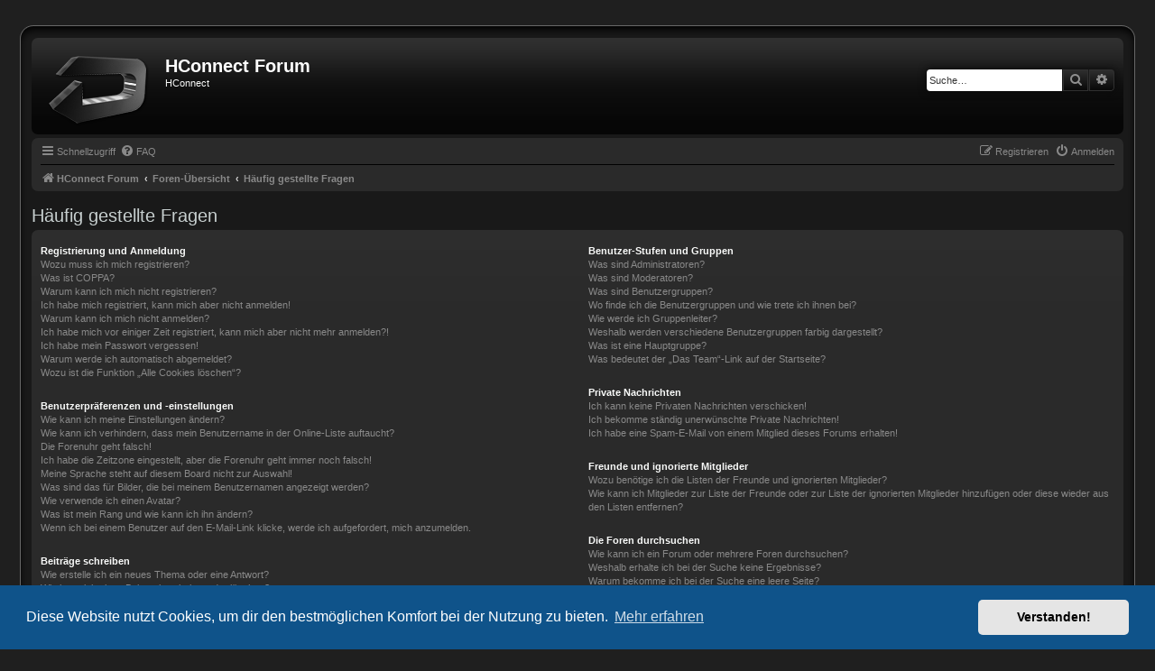

--- FILE ---
content_type: text/css
request_url: https://hconnect-forum.deike.cc/styles/proDVGFX/theme/colours.css?hash=8f2ae461
body_size: 4673
content:
/*
--------------------------------------------------------------
Colours and backgrounds for common.css
-------------------------------------------------------------- */

html, body {
	color: #D3D3D3;
	background-color: #1F1F1F;
}

h1 {
	color: #FFFFFF;
}

h2 {
	color: #C7CFCF;
}

h3 {
	color: #CCCCCC;
}

hr {
	border-color: #000000;
	border-top-color: #CCCCCC;
}

/*
--------------------------------------------------------------
Colours and backgrounds for links.css
-------------------------------------------------------------- */

a:link, a:focus, a:visited, a:active { color: #898989; }

a:hover {
	color: #B20304;
	text-decoration: none;
}

/* Links on gradient backgrounds */
.forumbg .header a, .forabg .header a, th a {
	color: #FFFFFF;
}

.forumbg .header a:hover, .forabg .header a:hover, th a:hover {
	color: #F9FAF9;
}

/* Notification mark read link */
.dropdown-extended a.mark_read {
	background-color: #2A2A2A;
}

/* Post body links */
.postlink {
	border-bottom-color: #368AD2;
	color: #368AD2;
}

.postlink:visited {
	border-bottom-color: #5D8FBD;
	color: #5D8FBD;
}

.postlink:hover {
	color: #FFFFFF;
	text-decoration: none;
}

.signature a, .signature a:hover {
	background-color: transparent;
}

/* Back to top of page */
.top i {
	color: #999999;
}

/* Arrow links  */
.arrow-left:hover, .arrow-right:hover {
	color: #368AD2;
}

/* Round cornered boxes and backgrounds
---------------------------------------- */
.wrap {
	background-color: #1F1F1F;
}

.headerbar {
	background: #060606 url("./images/bg_header.png") repeat-x;
	color: #F9FAF9;
}

.forabg, .forumbg {
	background: #101010 url("./images/bg_list.png") repeat-x;
}

.navbar {
	background: #2A2A2A;
	padding: 0 10px;
}

.panel {
	background-color: #191919;
	color: #D9D4D4;
}

.post:target .content {
	color: #D7D4D4;
}

.post h3 a.first-unread,
.post:target h3 a {
	color: #D7D4D4;
}

.bg1, .bg2, .bg3 {
	background: #2A2A2A url("./images/p_bg.png") repeat-x;
}

table.zebra-list tr:nth-child(odd) td, ul.zebra-list li:nth-child(odd) {
	background: #2A2A2A url("./images/p_bg.png") repeat-x;
}

table.zebra-list tr:nth-child(even) td, ul.zebra-list li:nth-child(even) {
	background: #2A2A2A url("./images/p_bg.png") repeat-x;
}

.ucprowbg {
	background-color: #1F1F1F;
}

.fieldsbg {
	background-color: #2A2A2A;
}

.site_logo {
	background-image: url("./images/site_logo.png");
}

/* Horizontal lists
----------------------------------------*/

ul.navlinks {
	border-top-color: #000000;
}

/* Table styles
----------------------------------------*/
table.table1 thead th {
	color: #F9FAF9;
}

table.table1 tbody tr {
	border-color: #000000;
}

table.table1 tbody tr:hover, table.table1 tbody tr.hover {
	background-color: #303030;
	color: #F9FAF9;
}

table.table1 td {
	color: #D9D4D4;
}

table.table1 tbody td {
	border-top-color: #000000;
}

table.table1 tbody th {
	border-bottom-color: #000000;
	color: #F9FAF9;
	background-color: #191919;
}

table.info tbody th {
	color: #C7CFCF;
}

/* Misc layout styles
---------------------------------------- */
dl.details dt {
	color: #D7D4D4;
}

dl.details dd {
	color: #D7D4D4;
}

.sep {
	color: #1198D9;
}

/* Icon styles
---------------------------------------- */
.icon.icon-blue, a:hover .icon.icon-blue {
	color: #196db5;
}

.icon.icon-green, a:hover .icon.icon-green {
	color: #1b9A1B;
}

.icon.icon-red, a:hover .icon.icon-red {
	color: #BC2A4D;
}

.icon.icon-orange, a:hover .icon.icon-orange {
	color: #FF6600;
}

.icon.icon-bluegray, a:hover .icon.icon-bluegray {
	color: #536482;
}

.icon.icon-gray, a:hover .icon.icon-gray {
	color: #777777;
}

.icon.icon-lightgray, a:hover .icon.icon-lightgray {
	color: #999999;
}

.icon.icon-black, a:hover .icon.icon-black {
	color: #333333;
}

.alert_close .icon:before {
	background-color: #FFFFFF;
}

/* Jumpbox */
.jumpbox .dropdown li {
	border-top-color: #000000;
}

.jumpbox-cat-link {
	background-color: #2A2A2A;
	border-top-color: #2A2A2A;
	color: #FFFFFF;
}

.jumpbox-cat-link:hover {
	background-color: #2A2A2A;
	border-top-color: #2A2A2A;
	color: #FFFFFF;
}

.jumpbox-forum-link {
	background-color: #2A2A2A;
}

.jumpbox-forum-link:hover {
	background-color: #2A2A2A;
}

.jumpbox .dropdown .pointer-inner {
	border-color: #2A2A2A transparent;
}

.jumpbox-sub-link {
	background-color: #2A2A2A;
}

.jumpbox-sub-link:hover {
	background-color: #2A2A2A;
}

/* Miscellaneous styles
---------------------------------------- */

.copyright {
	color: #F9FAF9;
}

.copyright a {
	color: #B20304;
}

.error {
	color: #A80011;
}

.reported,
li.reported:hover {
	background-color: transparent;
}
.sticky, .announce {
	/* you can add a background for stickies and announcements*/
}

div.rules {
	background-color: #2A2A2A;
	color: #D7D4D4;
}

p.post-notice {
	background-color: #2A2A2A;
	background-image: url("./images/p_bg.png");
}

/*
--------------------------------------------------------------
Colours and backgrounds for content.css
-------------------------------------------------------------- */

ul.forums {
	background-color: transparent;
}

ul.topiclist li {
	color: #F9FAF9;
}

ul.topiclist dd {
	border-left-color: #191919;
}

.rtl ul.topiclist dd {
	border-right-color: #191919;
	border-left-color: transparent;
}

li.row {
	background: transparent;
	border: 1px solid transparent;
}

li.row strong {
	color: #F9FAF9;
}

li.row:hover {
	background-color: transparent;
	border: 1px solid transparent;
}

li.row:hover dd {
	border-left: 1px solid #333333;
}

.rtl li.row:hover dd {
	border-right-color: #FFFFFF;
	border-left-color: transparent;
}

li.header dt, li.header dd {
	color: #FFFFFF;
}

/* Post body styles
----------------------------------------*/
.postbody {
	color: #D7D4D4;
}

/* Content container styles
----------------------------------------*/
.content {
	color: #F9FAF9;
}

.content h2, .panel h2 {
	color: #DFD4D4;
	border-bottom-color: transparent;
}

dl.faq dt {
	color: #F9FAF9;
}

.posthilit {
	background-color: #F3BFCC;
	color: #BC2A4D;
}

.announce, .unreadpost {
	/* Highlight the announcements & unread posts box */
}

/* Post signature */
.signature {
	border-top-color: #555555;
}

/* Post noticies */
.notice {
	border-top-color: #CCCCCC;
}

/* BB Code styles
----------------------------------------*/
/* Quote block */
blockquote {
	background-color: #191919;
	border-color: #010101;
}

blockquote blockquote {
	/* Nested quotes */
	background-color: #212121;
}

blockquote blockquote blockquote {
	/* Nested quotes */
	background-color: #333333;
}

/* Code block */
.codebox {
	background-color: #191919;
	border-color: #070708;
}

.codebox p {
	border-bottom-color: #000000;
}

.codebox code {
	color: #AA0000;
}

/* Attachments
----------------------------------------*/
.attachbox {
	background-color: #252525;
	border-color: #000000;
}

.pm-message .attachbox {
	background-color: #252525;
}

.attachbox dd {
	border-top-color: #000000;
}

.attachbox p {
	color: #C7CCC7;
}

.attachbox p.stats {
	color: #D9D4D4;
}

.attach-image img {
	border-color: #343434;
}

/* Inline image thumbnails */

dl.file dd {
	color: #D9D4D4;
}

dl.thumbnail img {
	border-color: #000000;
	background-color: transparent;
}

dl.thumbnail dd {
	color: #666666;
}

dl.thumbnail dt a:hover {
	background-color: #030303;
}

dl.thumbnail dt a:hover img {
	border-color: #010101;
}

/* Post poll styles
----------------------------------------*/

fieldset.polls dl {
	border-top-color: transparent;
	color: #C7C3C7;
}

fieldset.polls dl.voted {
	color: #F9FAF9;
}

fieldset.polls dd div {
	color: #FFFFFF;
}

.rtl .pollbar1, .rtl .pollbar2, .rtl .pollbar3, .rtl .pollbar4, .rtl .pollbar5 {
	border-right-color: transparent;
}

.pollbar1 {
	background: url("./images/pollbg_01.png");
	border: 1px solid #000000;
}

.rtl .pollbar1 {
	border: 1px solid #000000;
}

.pollbar2 {
	background: url("./images/pollbg_01.png");
	border: 1px solid #000000;
}

.rtl .pollbar2 {
	border: 1px solid #000000;
}

.pollbar3 {
	background: url("./images/pollbg_01.png");
	border: 1px solid #000000;
}

.rtl .pollbar3 {
	border: 1px solid #000000;
}

.pollbar4 {
	background: url("./images/pollbg_01.png");
	border: 1px solid #000000;
}

.rtl .pollbar4 {
	border: 1px solid #000000;
}

.pollbar5 {
	background: url("./images/pollbg_01.png");
	border: 1px solid #000000;
}

.rtl .pollbar5 {
	border: 1px solid #000000;
}

/* Poster profile block
----------------------------------------*/
.postprofile {
	color: #CCCCCC;
	border-color: #666666;
}

.pm .postprofile {
	border-left-color: transparent;
}

.postprofile strong {
	color: #FFFFFF;
}

.online {
	background-image: url("./en/icon_user_online.png");
	background-position: top right;
	background-repeat: no-repeat;
}

dd.profile-warnings {
	color: #BC2A4D;
}

/*
--------------------------------------------------------------
Colours and backgrounds for buttons.css
-------------------------------------------------------------- */
.button {
	border-color: #191919;
	background-color: #303030; /* Old browsers */ /* FF3.6+ */
	background-image: -webkit-linear-gradient(top, #303030 0%, #070707 100%);
	background-image: linear-gradient(to bottom, #303030 0%, #070707 100%); /* W3C */
	filter: progid:DXImageTransform.Microsoft.gradient( startColorstr='#303030', endColorstr='#070707',GradientType=0 ); /* IE6-9 */
	-webkit-box-shadow: 0 0 0 1px #303030 inset;
	color: #FFFFFF !important;
}

.button:hover,
.button:focus {
	border-color: #191919;
	background-color: #070707; /* Old browsers */ /* FF3.6+ */
	background-image: -webkit-linear-gradient(top, #070707 0%, #303030 100%);
	background-image: linear-gradient(to bottom, #070707 0%, #303030 100%); /* W3C */
	filter: progid:DXImageTransform.Microsoft.gradient( startColorstr='#070707', endColorstr='#303030',GradientType=0 ); /* IE6-9 */
	text-shadow: 1px 1px 0 #303030, -1px -1px 0 #303030, -1px -1px 0 rgba(188, 42, 77, 0.2);
}

.button .icon,
.button-secondary {
	color: #8f8f8f;
}

.button-secondary:focus,
.button-secondary:hover,
.button:focus .icon,
.button:hover .icon {
	color: #FFFFFF;
}

.button-search:hover,
.button-search-end:hover {
	border-color: #C7C3BF;
}

.caret	{ border-color: #DADADA; }
.caret	{ border-color: #C7C3BF; }

.contact-icons a	{ border-color: #999999; }
.contact-icons a:hover	{ background-color: #CCCCCC; }

/* Pagination
---------------------------------------- */

.pagination li a {
	background: #000000;
	filter: none;
	border-color: #000000;
	box-shadow: none;
	-webkit-box-shadow: none;
	color: #B20304;
}

.pagination li.ellipsis span {
	background: transparent;
	color: #000000;
}

.pagination li.active span {
	color: #FFFFFF;
}

.pagination li a:hover, .pagination li a:hover .icon, .pagination .dropdown-visible a.dropdown-trigger, .nojs .pagination .dropdown-container:hover a.dropdown-trigger {
	background: #1F1F1F;
	border-color: #000000;
	filter: none;
	color: #FFFFFF;
	text-shadow: none;
}

/* Search box
--------------------------------------------- */

.search-box .inputbox,
.search-box .inputbox:hover,
.search-box .inputbox:focus {
	border-color: #000000;
}

.search-box .button:hover {
	border-color: #191919;
}

.search-header {
	box-shadow: 0 0 10px #090909;
}

.search-results li:hover,
.search-results li.active {
	background-color: #CFE1F6;
}

/* Icon images
---------------------------------------- */

.contact-icon						{ background-image: url("./images/icons_contact.png"); }

/* Profile & navigation icons */
.pm-icon						{ background-position: 0 0; }
.email-icon						{ background-position: -21px 0; }
.jabber-icon						{ background-position: -80px 0; }
.phpbb_icq-icon						{ background-position: -61px 0 ; }
.phpbb_wlm-icon						{ background-position: -182px 0; }
.phpbb_aol-icon						{ background-position: -244px 0; }
.phpbb_website-icon					{ background-position: -40px 0; }
.phpbb_youtube-icon					{ background-position: -98px 0; }
.phpbb_facebook-icon					{ background-position: -119px 0; }
.phpbb_skype-icon					{ background-position: -161px 0; }
.phpbb_twitter-icon					{ background-position: -203px 0; }
.phpbb_yahoo-icon					{ background-position: -224px 0; }

/* Forum icons & Topic icons */
.global_read						{ background-image: url("./images/announce_read.png"); }
.global_read_mine					{ background-image: url("./images/announce_read_mine.png"); }
.global_read_locked					{ background-image: url("./images/announce_read_locked.png"); }
.global_read_locked_mine				{ background-image: url("./images/announce_read_locked_mine.png"); }
.global_unread						{ background-image: url("./images/announce_unread.png"); }
.global_unread_mine					{ background-image: url("./images/announce_unread_mine.png"); }
.global_unread_locked					{ background-image: url("./images/announce_unread_locked.png"); }
.global_unread_locked_mine				{ background-image: url("./images/announce_unread_locked_mine.png"); }

.announce_read						{ background-image: url("./images/announce_read.png"); }
.announce_read_mine					{ background-image: url("./images/announce_read_mine.png"); }
.announce_read_locked					{ background-image: url("./images/announce_read_locked.png"); }
.announce_read_locked_mine				{ background-image: url("./images/announce_read_locked_mine.png"); }
.announce_unread					{ background-image: url("./images/announce_unread.png"); }
.announce_unread_mine					{ background-image: url("./images/announce_unread_mine.png"); }
.announce_unread_locked					{ background-image: url("./images/announce_unread_locked.png"); }
.announce_unread_locked_mine				{ background-image: url("./images/announce_unread_locked_mine.png"); }

.forum_link						{ background-image: url("./images/forum_link.png"); }
.forum_read						{ background-image: url("./images/forum_read.png"); }
.forum_read_locked					{ background-image: url("./images/forum_read_locked.png"); }
.forum_read_subforum					{ background-image: url("./images/forum_read_subforum.png"); }
.forum_unread						{ background-image: url("./images/forum_unread.png"); }
.forum_unread_locked					{ background-image: url("./images/forum_unread_locked.png"); }
.forum_unread_subforum					{ background-image: url("./images/forum_unread_subforum.png"); }

.sticky_read						{ background-image: url("./images/sticky_read.png"); }
.sticky_read_mine					{ background-image: url("./images/sticky_read_mine.png"); }
.sticky_read_locked					{ background-image: url("./images/sticky_read_locked.png"); }
.sticky_read_locked_mine				{ background-image: url("./images/sticky_read_locked_mine.png"); }
.sticky_unread						{ background-image: url("./images/sticky_unread.png"); }
.sticky_unread_mine					{ background-image: url("./images/sticky_unread_mine.png"); }
.sticky_unread_locked					{ background-image: url("./images/sticky_unread_locked.png"); }
.sticky_unread_locked_mine				{ background-image: url("./images/sticky_unread_locked_mine.png"); }

.topic_moved						{ background-image: url("./images/topic_moved.png"); }
.pm_read,
.topic_read						{ background-image: url("./images/topic_read.png"); }
.topic_read_mine					{ background-image: url("./images/topic_read_mine.png"); }
.topic_read_hot						{ background-image: url("./images/topic_read_hot.png"); }
.topic_read_hot_mine					{ background-image: url("./images/topic_read_hot_mine.png"); }
.topic_read_locked					{ background-image: url("./images/topic_read_locked.png"); }
.topic_read_locked_mine					{ background-image: url("./images/topic_read_locked_mine.png"); }
.pm_unread,
.topic_unread						{ background-image: url("./images/topic_unread.png"); }
.topic_unread_mine					{ background-image: url("./images/topic_unread_mine.png"); }
.topic_unread_hot					{ background-image: url("./images/topic_unread_hot.png"); }
.topic_unread_hot_mine					{ background-image: url("./images/topic_unread_hot_mine.png"); }
.topic_unread_locked					{ background-image: url("./images/topic_unread_locked.png"); }
.topic_unread_locked_mine				{ background-image: url("./images/topic_unread_locked_mine.png"); }


/*
--------------------------------------------------------------
Colours and backgrounds for cp.css
-------------------------------------------------------------- */

/* Main CP box
----------------------------------------*/

.panel-container h3, .panel-container hr, .cp-menu hr {
	border-color: #000000;
}

.panel-container .panel li.row {
	border-bottom-color: #000000;
	border-top-color: #000000;
}

ul.cplist {
	border-top-color: #000000;
}

.panel-container .panel li.header dd, .panel-container .panel li.header dt {
	color: #D7D4D4;
}

.panel-container table.table1 thead th {
	color: #D7D4D4;
	border-bottom-color: #000000;
}

.cp-main .pm-message {
	border-color: #000000;
	background-color: #303030;
}

/* CP tabbed menu
----------------------------------------*/
.tabs .tab > a {
	background-color: #303030; /* Old browsers */ /* FF3.6+ */
	background-image: -webkit-linear-gradient(top, #303030 0%, #070707 100%);
	background-image: linear-gradient(to bottom, #303030 0%, #070707 100%); /* W3C */
	filter: progid:DXImageTransform.Microsoft.gradient( startColorstr='#303030', endColorstr='#070707', GradientType=0 ); /* IE6-9 */
	border-color: #000000;
	color: #B20304;
}

.tabs .tab > a:hover {
	color: #CCCCCC;
}

.tabs .activetab > a,
.tabs .activetab > a:hover {
	background-color: #070707; /* Old browsers */ /* FF3.6+ */
	background-image: -webkit-linear-gradient(top, #070707 0%, #303030 100%);
	background-image: linear-gradient(to bottom, #070707 0%, #303030 100%); /* W3C */
	filter: progid:DXImageTransform.Microsoft.gradient( startColorstr='#070707', endColorstr='#303030', GradientType=0 ); /* IE6-9 */
	border-color: #000000;
	color: #B20304;
}

.tabs .activetab > a:hover {
	color: #CCCCCC;
}

/* Mini tabbed menu used in MCP
----------------------------------------*/
.minitabs .tab > a {
	background-color: #191919;
}

.minitabs .activetab > a,
.minitabs .activetab > a:hover {
	background-color: #191919;
	color: #B20304;
}

/* Responsive tabs
----------------------------------------*/
.responsive-tab .responsive-tab-link:before {
	border-color: #536482;
}

.responsive-tab .responsive-tab-link:hover:before {
	border-color: #D31141;
}

/* UCP navigation menu
----------------------------------------*/

/* Link styles for the sub-section links */
.navigation a {
	color: #F9FAF9;
	background: #303030; /* Old browsers */ /* FF3.6+ */
	background: -webkit-linear-gradient(left, #303030 50%, #070707 100%);
	background: linear-gradient(to right, #303030 50%, #070707 100%); /* W3C */
	filter: progid:DXImageTransform.Microsoft.gradient( startColorstr='#303030', endColorstr='#070707',GradientType=1 ); /* IE6-9 */
}

.rtl .navigation a {
	background: #070707; /* Old browsers */ /* FF3.6+ */
	background: -webkit-linear-gradient(left, #070707 50%, #303030 100%);
	background: linear-gradient(to right, #070707 50%, #303030 100%); /* W3C */
	filter: progid:DXImageTransform.Microsoft.gradient( startColorstr='#070707', endColorstr='#303030',GradientType=1 ); /* IE6-9 */
}

.navigation a:hover {
	background: #333333;
	color: #D7D4D4;
	filter: progid:DXImageTransform.Microsoft.gradient(enabled = false);
}

.navigation .active-subsection a {
	background: #212121;
	color: #B20304;
	filter: progid:DXImageTransform.Microsoft.gradient(enabled = false);
}

.navigation .active-subsection a:hover {
	color: #D7D4D4;
}

@media only screen and (max-width: 900px), only screen and (max-device-width: 900px)
{
	#navigation a, .rtl #navigation a {
		background: #070707;
	}
}

/* Preferences pane layout
----------------------------------------*/
.panel-container h2 {
	color: #D7D4D4;
}

.panel-container .panel {
	background-color: #191919;
}

.cp-main .pm {
	background-color: #191919;
}

/* Friends list */
.cp-mini {
	background-color: #191919;
}

dl.mini dt {
	color: #F9FAF9;
}

/* PM Styles
----------------------------------------*/
/* PM Message history */
.current {
	color: #000000;
}

/* PM marking colours */
.pmlist li.pm_message_reported_colour, .pm_message_reported_colour {
	border-left-color: #000000;
	border-right-color: #000000;
}

.pmlist li.pm_marked_colour, .pm_marked_colour {
	border-color: #000000;
}

.pmlist li.pm_replied_colour, .pm_replied_colour {
	border-color: #222222;
}

.pmlist li.pm_friend_colour, .pm_friend_colour {
	border-color: #565656;
}

.pmlist li.pm_foe_colour, .pm_foe_colour {
	border-color: #980000;
}

/* Avatar gallery */
.gallery label {
	background: #191919;
	border-color: #000000;
}

.gallery label:hover {
	background-color: #2A2A2A;
}

/*
--------------------------------------------------------------
Colours and backgrounds for forms.css
-------------------------------------------------------------- */

/* General form styles
----------------------------------------*/
select {
	border-color: #666666;
	background-color: #FAFAFA;
	color: #000;
}

label {
	color: #898989;
	text-shadow: -1px -1px 2px rgba(0,0,0,0.8);
}

option.disabled-option {
	color: graytext;
	text-decoration: line-through;
}

/* Definition list layout for forms
---------------------------------------- */
dd label {
	color: #D9D4D4;
}

fieldset.fields1 {
	background-color: transparent;
}

/* Hover effects */
fieldset dl:hover dt label {
	color: #D9D4D4;
	text-shadow: -1px -1px 2px rgba(0,0,0,0.8);
}

fieldset.fields2 dl:hover dt label {
	color: inherit;
}

/* Quick-login on index page */
fieldset.quick-login input.inputbox {
	background-color: #F2F3F3;
}

/* Posting page styles
----------------------------------------*/

.message-box textarea {
	color: #333333;
}

.message-box textarea.drag-n-drop {
	outline-color: rgba(102, 102, 102, 0.5);
}

.message-box textarea.drag-n-drop-highlight {
	outline-color: rgba(17, 163, 234, 0.5);
}

/* Input field styles
---------------------------------------- */
.inputbox {
	background-color: #FFFFFF;
	border-color: #2A2A2A;
	color: #333333;
}

.inputbox:-moz-placeholder {
	color: #333333;
}

.inputbox::-webkit-input-placeholder {
	color: #333333;
}

.inputbox:hover {
	border-color: #121212;
}

.inputbox:focus {
	border-color: #212121;
	color: #666666;
}

.inputbox:focus:-moz-placeholder {
	color: transparent;
}

.inputbox:focus::-webkit-input-placeholder {
	color: transparent;
}


/* Form button styles
---------------------------------------- */

a.button1, input.button1, input.button3, a.button2, input.button2 {
	color: #F9FAF9;
	background-color: #191919; /* Old browsers */ /* FF3.6+ */
	background-image: -webkit-linear-gradient(top, #191919 0%, #010101 100%);
	background-image: linear-gradient(to bottom, #191919 0%,#010101 100%); /* W3C */
	filter: progid:DXImageTransform.Microsoft.gradient( startColorstr='#191919', endColorstr='#010101',GradientType=0 ); /* IE6-9 */
	-moz-border-radius: 5px;
	-webkit-border-radius: 5px;
}

a.button1, input.button1 {
	border-color: #191919;
}

input.button3 {
	background-image: none;
}

/* Alternative button */
a.button2, input.button2, input.button3 {
	border-color: #191919;
}

/* <a> button in the style of the form buttons */
a.button1, a.button2 {
	color: #F9FAF9;
}

/* Hover states */
a.button1:hover, input.button1:hover, a.button2:hover, input.button2:hover, input.button3:hover {
	border-color: #191919;
	color: #F9FAF9;
	background-color: #191919; /* Old browsers */ /* FF3.6+ */
	background-image: -webkit-linear-gradient(top, #010101 0%, #191919 100%);
	background-image: linear-gradient(to bottom, #010101 0%,#191919 100%); /* W3C */
	filter: progid:DXImageTransform.Microsoft.gradient( startColorstr='#010101', endColorstr='#191919',GradientType=0 ); /* IE6-9 */
}

/* Focus states */
input.button1:focus, input.button2:focus, input.button3:focus {
	border-color: #212121;
	color: #666666;
}

input.disabled {
	color: #666666;
}

/* jQuery popups
---------------------------------------- */
.phpbb_alert {
	background-color: #1F1F1F;
	border-color: #999999;
}
.darken {
	background-color: #000000;
}

.loading_indicator {
	background-color: #000000;
	background-image: url("./images/loading.gif");
}

.dropdown-extended ul li {
	border-top-color: #B9B9B9;
}

.dropdown-extended ul li:hover {
	background-color: #282828;
	color: #000000;
}

.dropdown-extended .header, .dropdown-extended .footer {
	border-color: #000000;
	color: #999999;
}

.dropdown-extended .footer {
	border-top-style: solid;
	border-top-width: 1px;
}

.dropdown-extended .header {
	background-color: #303030; /* Old browsers */ /* FF3.6+ */
	background-image: -webkit-linear-gradient(top, #303030 0%, #070707 100%);
	background-image: linear-gradient(to bottom, #303030 0%, #070707 100%); /* W3C */
	filter: progid:DXImageTransform.Microsoft.gradient( startColorstr='#303030', endColorstr='#070707',GradientType=0 ); /* IE6-9 */
}

.dropdown .pointer {
	border-color: #000000 transparent;
}

.dropdown .pointer-inner {
	border-color: #2A2A2A transparent;
}

.dropdown-extended .pointer-inner {
	border-color: #303030 transparent;
}

.dropdown .dropdown-contents {
	background: #2A2A2A;
	border-color: #000000;
	box-shadow: 1px 3px 5px rgba(0, 0, 0, 0.2);
}

.dropdown-up .dropdown-contents {
	box-shadow: 1px 0 5px rgba(0, 0, 0, 0.2);
}

.dropdown li, .dropdown li li {
	border-color: #000000;
}

.dropdown li.separator {
	border-color: #000000;
}

/* Notifications
---------------------------------------- */

.notification_list p.notification-time {
	color: #4C5D77;
}

li.notification-reported strong, li.notification-disapproved strong {
	color: #D31141;
}

.badge {
	background-color: #D31141;
	color: #ffffff;
}
